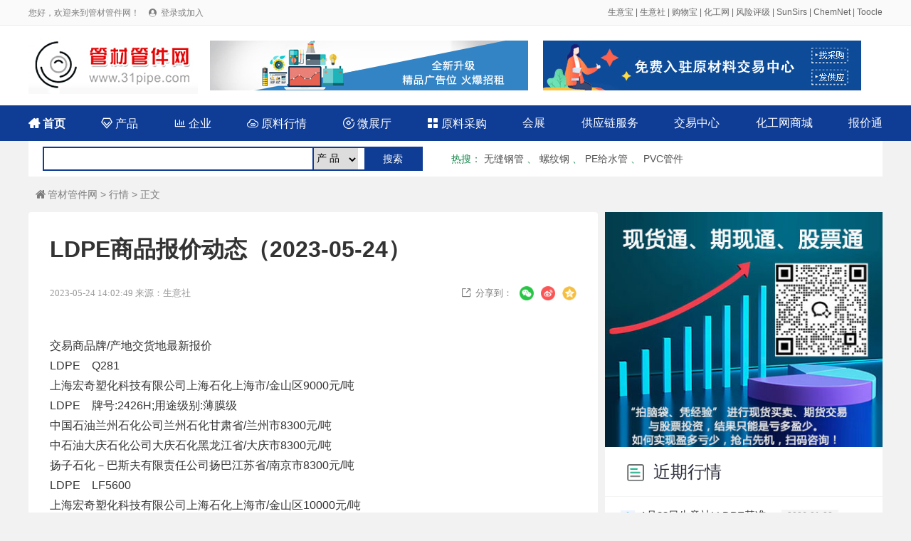

--- FILE ---
content_type: text/html; charset=utf-8
request_url: http://www.31pipe.com/info/detail-20230524-2642339.html
body_size: 5166
content:
<!DOCTYPE html>
<html>

<head>
	<meta charset="utf-8">
	<title>LDPE商品报价动态（2023-05-24） - 管材管件行情 - 管材管件网</title>
	<meta name="keywords" content="LDPE商品报价动态（2023-05-24）">
	<meta name="description" content="LDPE商品报价动态（2023-05-24）">
	<link rel="stylesheet" type="text/css" href="/static/css/reset.css" />
	<link rel="stylesheet" type="text/css" href="/static/css/iconfont.css" />
	<link rel="stylesheet" type="text/css" href="/static/css/idangerous.swiper.css" />
	<link rel="stylesheet" type="text/css" href="/static/css/pagePublic.css" />
	<link rel="stylesheet" type="text/css" href="/static/css/newsDetail.css" />
	<link rel="stylesheet" type="text/css" href="/static/css/public.css" />
	<script src="/static/js/jquery-1.11.1.min.js" type="text/javascript" charset="utf-8"></script>
</head>

<body>
	<div id="el-top-header">
    <div class="TopHeaderwrapper flex">
        <div class="TopHeaderLeftText" id="login_header_status">
            您好，欢迎来到管材管件网！
            <span class="iconfont Thwl-icon TopHeader-login-icon">&#xe62b;</span>
            <a href="/member/login.html">登录或加入</a>
        </div>
        <div class="TopHeaderRightText">
<a href="https://cn.toocle.com/" target="_blank">生意宝</a> | <a href="https://www.100ppi.com/" target="_blank">生意社</a> | <a href="https://www.sunmaxx.cn/" target="_blank">购物宝</a> | <a href="https://china.chemnet.com/" target="_blank">化工网</a> | <a href="https://www.sinoaaa.com/" target="_blank">风险评级</a> | <a href="https://www.sunsirs.com/" target="_blank">SunSirs</a> | <a href="https://www.chemnet.com/" target="_blank">ChemNet</a> | <a href="https://www.toocle.com/" target="_blank">Toocle</a>
        </div>
        <script>
            $(document).ready(function(){
                var login_name = localStorage.getItem("user_name");
                var login_token = localStorage.getItem("token");
                if(login_name && login_token){
                    $("#login_user").text(login_name+ " 欢迎加入管材管件网！");
                    $("#login_header_status").html(login_name+" 您好，欢迎来到管材管件网！ <a href=\"/member/\">登录会员商务室</a>");
                    $("#login_status").html('<div class="index_main_right_welcome_dl" onclick="location.href=\'/member/\'">会员中心</div><div class="index_main_right_welcome_zc" id="logout">安全退出</div>');
                }
                
                $('#logout').click(function () {
                    if(login_name && login_token){
                        $.ajax({
                            type: "POST",
                            url: "/member/login/logout.html",
                            headers : {'Access-Token': login_token},
                            data: {} ,
                            success: function (rv) {
                                console.log(rv);
                                if (!rv.status) {
                                    alert(rv.message);
                                }else{
                                    localStorage.removeItem("token");
                                    localStorage.removeItem("user_name");
                                    localStorage.removeItem("cid");
                                    localStorage.removeItem("toocle");
                                    location.href='/';
                                }
                            }
                        });
                    }
                })


            });
        </script>
    </div>
</div>
	<div class="index_box">
		<div class="index_content index_serch_box flex flex-align-center">
			<div class="index_logo_div ms-float-l">	<a href="/"><img src="/static/images/logo.jpg" alt="管材管件网" title="管材管件网"></a></div>
<div class="top_banner">
<a href="/service/contact.html" class="fl ml_20"><img src="/static/images/banner_01.jpg" height="70" width="447"></a>
<a href="https://www.rawmex.cn/" target="_blank" class="fr"><img src="/static/images/banner2.jpg" height="70" width="447"></a>
</div>
		</div>
	</div>
	<div class="cle"></div>		
	<div class="index_box nav_new">
<div class="index_content index_top_menu flex flex-align-center">
<a  href="/" class="font_b">
				<span class="iconfont">&#xe60d;</span>
				首页
			</a>
			<a  href="/product/">
				<span class="iconfont">&#xe61d;</span>
				产品
			</a>
			<a  href="/company/">
				<span class="iconfont">&#xe6ea;</span>
				企业
			</a>
			<a  href="/info/">
				<span class="iconfont">&#xe98c;</span>
				原料行情
			</a>
			<a  href="/showroom/">
				<span class="iconfont">&#xeb8e;</span>
				微展厅
			</a>
			<a  href="/buy/">
				<span class="iconfont">&#xe613;</span>
				原料采购
			</a>
			<a href="/expo/">会展</a>
			<a href="/scf/">供应链服务</a>
			<a href="https://www.rawmex.cn/" target="_blank">交易中心</a>
			<a href="https://mall.chemnet.com/" target="_blank">化工网商城</a>
			<a href="/scm/">报价通</a>
</div>
</div>
<div class="search_new">
<div class="fl search_input">

 <form id="search" name="search" action="/search/" method="post" >
<input type="text" class="input_h" name="terms" value=""  style="width: 368px;">
<select id="d" name="d">
<option value="product">产 品</option>
<option value="company">企 业</option>
<option value="toocle">生意宝</option>
</select>
<input class="search_button" type="submit" value="搜索" name="btn_search"  onclick="if(search.d.value=='chem' || search.d.value=='toocle') search.target='_blank';javascript:submit();return false;">
</form>               
</div>

<div class="fl hot_new" style=" margin-left:20px;">
<strong>热搜</strong>：
						<a href="/product/search-%E6%97%A0%E7%BC%9D%E9%92%A2%E7%AE%A1-1.html" target="_blank">无缝钢管</a>
					、										<a href="/product/search-%E8%9E%BA%E7%BA%B9%E9%92%A2-1.html" target="_blank">螺纹钢</a>
					、										<a href="/product/search-PE%E7%BB%99%E6%B0%B4%E7%AE%A1-1.html" target="_blank">PE给水管</a>
					、										<a href="/product/search-PVC%E7%AE%A1%E4%BB%B6-1.html" target="_blank">PVC管件</a>
										</div>
</div>
	<div class="pageWrap_content ndel_main">
		<div class="ditext1">
			<a href="/"><span class="iconfont icohome">&#xe60d;</span>管材管件网</a> &gt; <a href="/info/">行情</a> &gt;  正文
		</div>
		<div class="pageWrap_conent_left">

			<div class="ndelleft">
				<div class="ndeltitle">
					LDPE商品报价动态（2023-05-24）				</div>
				<div class="nedate1">
					<span class="nfabu">2023-05-24 14:02:49 来源：生意社</span>

					<!-- 分享 -->
					<div class="share-box">
						<div class="nshare">
							<span class="iconfont">&#xe609;</span>分享到：
						</div>
						<div class="share-weixin">
							<img src="/static/images/weixin.png" class="repost-img">
							<div class="share-qrcode" style="display: none;">
								<div id="J_qrcode">
									<img alt="二维码" src="http://graph.100ppi.com/phpqrcode/?size=3&magin=2&leve=H&url=http://www.31pipe.com/info/detail-20230524-2642339.html">
								</div>
								<div class="erweimtext">用微信扫描二维码</div>
								<script>
									$('.share-weixin').hover(function () {
										$('.share-qrcode', this).show()
									}, function () {
										$('.share-qrcode', this).hide()
									})
								</script>
							</div>
						</div>

						<div class="share-type">
							<a onClick="shareToSinaWB(event)">
								<img src="/static/images/weibo.png" class="repost-img">
							</a>

						</div>

						<div class="share-type">
							<a onClick="shareToQzone(event)">
								<img src="/static/images/icon_Qzone.png" class="repost-img">
							</a>

						</div>

					</div>
					<!-- 分享结束 -->
					<script>
						var _title, _source, _sourceUrl, _pic, _showcount, _desc, _summary, _site,
							_width = 600,
							_height = 600,
							_top = (screen.height - _height) / 2,
							_left = (screen.width - _width) / 2,
							_url = '',
							_pic =
								'http://inews.gtimg.com/newsapp_bt/0/9440673471/641';

						function shareToSinaWB(event) {
							event.preventDefault();
							var _shareUrl = 'http://service.weibo.com/share/share.php?&';
							_shareUrl += '&url=' + encodeURIComponent(_url || document.location);
							_shareUrl += '&title=' + encodeURIComponent(_title || document.title);
							_shareUrl += '&source=' + encodeURIComponent(_source || '');
							_shareUrl += '&sourceUrl=' + encodeURIComponent(_sourceUrl || '');
							_shareUrl += '&content=' + 'utf-8';
							_shareUrl += '&pic=' + encodeURIComponent(_pic || '');
							window.open(_shareUrl, '_blank', 'width=' + _width + ',height=' + _height + ',top=' + _top + ',left=' +
								_left + ',toolbar=no,menubar=no,scrollbars=no, resizable=1,location=no,status=0');
						}

						function shareToQzone(event) {
							event.preventDefault();
							var _shareUrl = 'http://sns.qzone.qq.com/cgi-bin/qzshare/cgi_qzshare_onekey?';
							_shareUrl += 'url=' + encodeURIComponent(_url || document.location);
							_shareUrl += '&showcount=' + _showcount || 0;
							_shareUrl += '&desc=' + encodeURIComponent(_desc || '');
							_shareUrl += '&summary=' + encodeURIComponent(_summary || '文字描述');
							_shareUrl += '&title=' + encodeURIComponent(_title || document.title);
							_shareUrl += '&site=' + encodeURIComponent(_site || '');
							_shareUrl += '&pics=' + encodeURIComponent(_pic || '');
							window.open(_shareUrl, '_blank', 'width=' + _width + ',height=' + _height + ',top=' + _top + ',left=' +
								_left + ',toolbar=no,menubar=no,scrollbars=no,resizable=1,location=no,status=0');
						}
					</script>



					<div class="nclear"></div>
				</div>
				<div class="necontent1">
					<ul class='pn_text'><li class='pn_nav'><span class='title_width200'>交易商</span><span class='title_width140'>品牌/产地</span><span class='title_width140'>交货地</span><span class='title_width100'>最新报价</span></li><ul class='pn_name'>LDPE　Q281</ul><li class='pn_data'><span class='title_w180l20'>上海宏奇塑化科技有限公司</span><span class='title_w110l30'>上海石化</span><span class='title_w140'>上海市/金山区</span><span class='title_w100'>9000元/吨</span></li><ul class='pn_name'>LDPE　牌号:2426H;用途级别:薄膜级</ul><li class='pn_data'><span class='title_w180l20'>中国石油兰州石化公司</span><span class='title_w110l30'>兰州石化</span><span class='title_w140'>甘肃省/兰州市</span><span class='title_w100'>8300元/吨</span></li><li class='pn_data'><span class='title_w180l20'>中石油大庆石化公司</span><span class='title_w110l30'>大庆石化</span><span class='title_w140'>黑龙江省/大庆市</span><span class='title_w100'>8300元/吨</span></li><li class='pn_data'><span class='title_w180l20'>扬子石化－巴斯夫有限责任公司</span><span class='title_w110l30'>扬巴</span><span class='title_w140'>江苏省/南京市</span><span class='title_w100'>8300元/吨</span></li><ul class='pn_name'>LDPE　LF5600</ul><li class='pn_data'><span class='title_w180l20'>上海宏奇塑化科技有限公司</span><span class='title_w110l30'>上海石化</span><span class='title_w140'>上海市/金山区</span><span class='title_w100'>10000元/吨</span></li><ul class='pn_name'>LDPE　LF2700</ul><li class='pn_data'><span class='title_w180l20'>上海宏奇塑化科技有限公司</span><span class='title_w110l30'>上海石化</span><span class='title_w140'>上海市/金山区</span><span class='title_w100'>10000元/吨</span></li></ul>				</div>
				<div class="declare">
					【版权声明】秉承互联网开放、包容的精神，本网欢迎各方(自)媒体、机构转载、引用我们的原创内容，但请严格注明来源；同时，我们倡导尊重与保护知识产权，如发现本站文章存在版权问题，烦请将版权疑问、授权证明、版权证明、联系方式等信息，发邮件至<a href="mailto:db123@netsun.com">db123@netsun.com</a>，我们将第一时间核实、处理。
				</div>

			</div>

		</div>


		<div class="pageWrap_box_right">
      
	  <div><img src="http://www.agrochemnet.com/static/images/cgcuohe.jpg" width="390"></div>
          
    <div class="cle"></div>
			<div class="supplier_news">
				<div class="supplier_news_title_box">
					<h2 class="supplier_news_title"><span class="supplier_news_title_bg"></span>近期行情</h2>

				</div>

				<ul class="supplier_news_list">
										<li class="supplier_news_li">
						<p class="supplier_news_li_number">1</p>
						<p class="supplier_news_li_text">
							<a href="/info/detail-20260123-5227244.html" title="1月23日生意社LLDPE基准价为6696.66元/吨" class="supplier_news_li_textwen">1月23日生意社LLDPE基准价为6696.66元/吨</a>
							<span class="supplier_news_li_date">2026-01-23</span>
						</p>
					</li>
															<li class="supplier_news_li">
						<p class="supplier_news_li_number">2</p>
						<p class="supplier_news_li_text">
							<a href="/info/detail-20260122-5226752.html" title="PriceSeek提醒：扬子石化LLDPE跌HDPE稳" class="supplier_news_li_textwen">PriceSeek提醒：扬子石化LLDPE跌HDPE稳</a>
							<span class="supplier_news_li_date">2026-01-22</span>
						</p>
					</li>
																				<li class="supplier_news_li">
						<p class="supplier_news_li_number">3</p>
						<p class="supplier_news_li_text">
							<a href="/info/detail-20240221-3134899.html" title="卡塔尔能源合资石化项目在拉斯拉凡投建" class="supplier_news_li_textwen">卡塔尔能源合资石化项目在拉斯拉凡投建</a>
							<span class="supplier_news_li_date">2024-02-21</span>
						</p>
					</li>
															<li class="supplier_news_li">
						<p class="supplier_news_li_number">4</p>
						<p class="supplier_news_li_text">
							<a href="/info/detail-20240218-3124852.html" title="三菱化学公布可降解生物聚酯树脂新材料" class="supplier_news_li_textwen">三菱化学公布可降解生物聚酯树脂新材料</a>
							<span class="supplier_news_li_date">2024-02-18</span>
						</p>
					</li>
																				<li class="supplier_news_li">
						<p class="supplier_news_li_number">5</p>
						<p class="supplier_news_li_text">
							<a href="/info/detail-20260121-202046.html" title="生意社：聚乙烯价格下调 短期偏弱运行 " class="supplier_news_li_textwen">生意社：聚乙烯价格下调 短期偏弱运行 </a>
							<span class="supplier_news_li_date">2026-01-21</span>
						</p>
					</li>
															<li class="supplier_news_li">
						<p class="supplier_news_li_number">6</p>
						<p class="supplier_news_li_text">
							<a href="/info/detail-20260115-201969.html" title="生意社：1月以来聚乙烯强势上涨 " class="supplier_news_li_textwen">生意社：1月以来聚乙烯强势上涨 </a>
							<span class="supplier_news_li_date">2026-01-15</span>
						</p>
					</li>
																								</ul>
			</div>
		</div>



	</div>



	<div id="footer">
    <div class="footer-wrapper">
        <div class="footer-menu">
            <a href="/service/service.html">网站建设</a> |
            <a href="/service/member.html">会员服务</a> |
            <a href="/service/rank.html" target="_blank">产品排名</a> |
            <a href="/service/ad.html">广告服务</a> |
            <a href="/service/contact.html">联系我们</a> |
            <a href="/service/about.html">关于我们</a> |
            <a href="/service/link.html" target="_blank">合作伙伴</a> |
            <a href="/apply/" target="_blank">在线申请</a> |
            <!--            <a href="/sitemap/" target="_blank" style="font-size:12px;">网站地图</a> -->
        </div>

        <div class="footer-copyright">
            <div class="item flex">
                <p>© 生意宝(002095) 版权所有</p>
                <p><a target="_blank" href="http://cn.toocle.com/term2.html">免责声明</a></p>
                <p>
                    <a target="_blank"
                        href="http://www.beian.gov.cn/portal/registerSystemInfo?recordcode=33010602010420">
                        <img src="/static/images/ghs.jpg"> 浙公网安备33010602010420号</a>
                </p>
<!--                <p>
                    <a target="_blank"
                        href="http://img.album.toocle.com/0-0-1/2016/05/18/toocle/album/a8/2e084065cfd9d86124efc07a3104c3a8.jpg">工商执照</a>
                </p>-->
                <p>
                    <a target="_blank" href="https://beian.miit.gov.cn/">浙ICP备14007955号-117</a>
                </p>
                <p>
                    <a target="_blank" href="http://idinfo.zjaic.gov.cn/bscx.do?method=hddoc&amp;id=33000000008721">
                        <img src="/static/images/wgs.jpg"> 网络工商</a>
                </p>
            </div>

        </div>

    </div>
</div>
	<script src="/static/js/jquery-1.11.1.min.js" type="text/javascript" charset="utf-8"></script>
	<script src="/static/js/idangerous.swiper.min.js" type="text/javascript" charset="utf-8"></script>
	<script src="/static/js/supplier.js" type="text/javascript" charset="utf-8"></script>
 <script type="text/javascript">
$(document).ready(function() {

var tags_a = $("#tags a");
tags_a.each(function(){
var x = 4;
var y = 0;
var rand = parseInt(Math.random() * (x - y + 1) + y);
$(this).addClass("tags"+rand);
});
})
</script> 
</body>

</html>